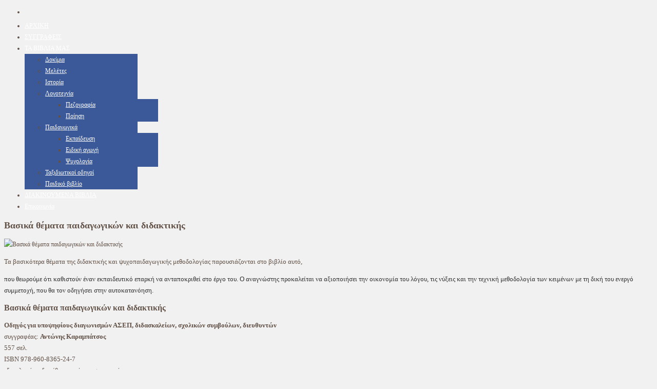

--- FILE ---
content_type: text/html; charset=utf-8
request_url: http://www.taxideftis.gr/index.php/news-2/news-5/news-10/item/226-dolor-sit-amet-conse-ctet-port-sren-ste
body_size: 5273
content:
<!DOCTYPE html PUBLIC "-//W3C//DTD XHTML 1.0 Transitional//EN" "http://www.w3.org/TR/xhtml1/DTD/xhtml1-transitional.dtd">
<html prefix="og: http://ogp.me/ns#" xmlns="http://www.w3.org/1999/xhtml" xml:lang="en-gb" lang="en-gb" >
    <head>
          <base href="http://www.taxideftis.gr/index.php/news-2/news-5/news-10/item/226-dolor-sit-amet-conse-ctet-port-sren-ste" />
  <meta http-equiv="content-type" content="text/html; charset=utf-8" />
  <meta name="title" content="Βασικά θέματα παιδαγωγικών και διδακτικής" />
  <meta property="og:url" content="http://www.taxideftis.gr/index.php/news-2/news-5/news-10/item/226-dolor-sit-amet-conse-ctet-port-sren-ste" />
  <meta property="og:title" content="Βασικά θέματα παιδαγωγικών και διδακτικής" />
  <meta property="og:type" content="article" />
  <meta property="og:image" content="http://www.taxideftis.gr/media/k2/items/cache/27b4275cdf67fac8ef7af010ec180724_XS.jpg" />
  <meta name="image" content="http://www.taxideftis.gr/media/k2/items/cache/27b4275cdf67fac8ef7af010ec180724_XS.jpg" />
  <meta property="og:description" content="Τα βασικότερα θέματα της διδακτικής και ψυχοπαιδαγωγικής μεθοδολογίας παρουσιάζονται στο βιβλίο αυτό, που θεωρούμε ότι καθιστούν έναν εκπαιδ..." />
  <meta name="description" content="Τα βασικότερα θέματα της διδακτικής και ψυχοπαιδαγωγικής μεθοδολογίας παρουσιάζονται στο βιβλίο αυτό, που θεωρούμε ότι καθιστούν έναν εκπαιδ..." />
  <meta name="generator" content="Joomla! - Open Source Content Management" />
  <title>Βασικά θέματα παιδαγωγικών και διδακτικής</title>
  <link href="/templates/theme1159/favicon.ico" rel="shortcut icon" type="image/vnd.microsoft.icon" />
  <link rel="stylesheet" href="/media/system/css/modal.css" type="text/css" />
  <link rel="stylesheet" href="/plugins/system/rokbox/assets/styles/rokbox.css" type="text/css" />
  <link rel="stylesheet" href="/libraries/gantry/css/grid-12.css" type="text/css" />
  <link rel="stylesheet" href="/templates/theme1159/css/style1.css" type="text/css" />
  <link rel="stylesheet" href="/templates/theme1159/css/sizes.php" type="text/css" />
  <link rel="stylesheet" href="/templates/theme1159/css/normalize.css" type="text/css" />
  <link rel="stylesheet" href="/templates/theme1159/css/default.css" type="text/css" />
  <link rel="stylesheet" href="/templates/theme1159/css/template.css" type="text/css" />
  <link rel="stylesheet" href="/templates/theme1159/css/tooltips.css" type="text/css" />
  <link rel="stylesheet" href="/templates/theme1159/css/prettyPhoto.css" type="text/css" />
  <link rel="stylesheet" href="/templates/theme1159/css/isotope.css" type="text/css" />
  <link rel="stylesheet" href="http://fonts.googleapis.com/css?family=Vidaloka" type="text/css" />
  <link rel="stylesheet" href="/templates/theme1159/css/fusionmenu.css" type="text/css" />
  <style type="text/css">
body {background:#f1f1f1;}#rt-top {background:;}#rt-top .rt-container {background:;}#rt-header {background:;}#rt-header .rt-container {background:;}#rt-menu {background:;}#rt-menu .rt-container {background:;}#rt-showcase {background:;}#rt-showcase .rt-container {background:;}#rt-feature {background:;}#rt-feature .rt-container {background:;}#rt-utility {background:;}#rt-utility .rt-container {background:;}#rt-maintop {background:;}#rt-maintop .rt-container {background:;}#rt-main {background:;}#rt-main .rt-container {background:;}#rt-mainbottom {background:;}#rt-mainbottom .rt-container {background:;}#rt-bottom {background:;}#rt-bottom .rt-container {background:;}#rt-footer {background:;}#rt-footer .rt-container {background:;}#rt-copyright {background:#110e0b;}#rt-copyright .rt-container {background:;}body a {color:#ffffff;}body a:hover {color:#f75c04; }a.moduleItemReadMore, a.k2ReadMore, a.moduleCustomLink {color:#ffffff; background:;}a.moduleItemReadMore:hover, a.k2ReadMore:hover, a.moduleCustomLink:hover {color:#ffffff;background:#584a41;}div.itemCommentsForm form input#submitCommentButton, input[type="submit"], button.button {color:#ffffff; background:;}div.itemCommentsForm form input#submitCommentButton:hover, input[type="submit"]:hover, button.button:hover {color:#ffffff;background:#584a41;}.menutop li.root {background:;}.menutop li.root > .item {color:#ffffff;}.menutop li.root:hover, .menutop li.root.active, .menutop li.root.f-mainparent-itemfocus{
					 background:;}.menutop li.root:hover > .item, .menutop li.root.active > .item, .menutop li.root.f-mainparent-itemfocus > .item{
					 color:#ffffff;}.menutop ul {background:#3b5998;}.menutop ul li > .item {color:#ffffff; background:;}.menutop ul li > .item:hover, .menutop ul li.active > .item, .menutop ul li.f-menuparent-itemfocus > .item{
					 color:#ffffff; background:;}{background:;}{background:;}{background:;}body {font-family:Georgia, serif; font-size:12px; line-height:22px; color:#615147; }body #rt-logo {width:320px;height:320px;}
  </style>
  <script src="/media/system/js/mootools-core.js" type="text/javascript"></script>
  <script src="/media/system/js/core.js" type="text/javascript"></script>
  <script src="/media/system/js/modal.js" type="text/javascript"></script>
  <script src="/media/system/js/mootools-more.js" type="text/javascript"></script>
  <script src="http://ajax.googleapis.com/ajax/libs/jquery/1.7/jquery.min.js" type="text/javascript"></script>
  <script src="/plugins/system/jqueryeasy/jquerynoconflict.js" type="text/javascript"></script>
  <script src="http://ajax.googleapis.com/ajax/libs/jqueryui/1.8/jquery-ui.min.js" type="text/javascript"></script>
  <script src="/components/com_k2/js/k2.js?v2.6.9&amp;sitepath=/" type="text/javascript"></script>
  <script src="/plugins/system/rokbox/assets/js/rokbox.js" type="text/javascript"></script>
  <script src="/libraries/gantry/js/browser-engines.js" type="text/javascript"></script>
  <script src="/templates/theme1159/js/tooltips.js" type="text/javascript"></script>
  <script src="/templates/theme1159/js/jquery.prettyPhoto.js" type="text/javascript"></script>
  <script src="/templates/theme1159/js/jquery.preloader.js" type="text/javascript"></script>
  <script src="/templates/theme1159/js/jquery.easing.1.3.js" type="text/javascript"></script>
  <script src="/templates/theme1159/js/scripts.js" type="text/javascript"></script>
  <script src="/modules/mod_roknavmenu/themes/fusion/js/fusion.js" type="text/javascript"></script>
  <script type="text/javascript">
		window.addEvent('domready', function() {
			SqueezeBox.initialize({});
			SqueezeBox.assign($$('a.modal'), {
				parse: 'rel'
			});
		});if (typeof RokBoxSettings == 'undefined') RokBoxSettings = {pc: '100'};
window.addEvent('domready', function() {                new Fusion('ul.menutop', {
                    pill: 0,
                    effect: 'slide',
                    opacity:  1,
                    hideDelay:  400,
                    centered:  0,
                    tweakInitial: {'x': 1, 'y': 0},
                    tweakSubsequent: {'x':  20, 'y':  -14},
                    tweakSizes: {'width': 0, 'height': 0},
                    menuFx: {duration:  300, transition: Fx.Transitions.Circ.easeOut},
                    pillFx: {duration:  400, transition: Fx.Transitions.Back.easeOut}
                });
});
  </script>
		<script type="text/javascript">
			jQuery(document).ready(function($) {
				/*Image Preloader*/
				$("span.catItemImage, span.itemImage, span.userItemImage, span.genericItemImage").preloader({
					iconURL:"/templates/theme1159/images/system/loading.gif"
				});
			});
		</script>
    </head>
	<body  class="cssstyle-style1 menu-type-fusionmenu col12" id="blog">
			<div id="rt-iewarn">
				<div class="rt-container">
										<div class="clear"></div>
				</div>
			</div>
		<div id="wrapper" class="  view-item option-com_k2 task-">
									<div id="rt-top" >
				<div class="rt-container">
					<div class="rt-grid-12 rt-alpha rt-omega">
                    <div class="twitter">
                    <div class="rt-block">
<div id="k2ModuleBox116" class="k2ItemsBlock twitter">
	  <ul>
        <li class="even lastItem">
      <!-- Plugins: BeforeDisplay -->
      <!-- K2 Plugins: K2BeforeDisplay -->
      <!-- Plugins: AfterDisplayTitle -->
      <!-- K2 Plugins: K2AfterDisplayTitle -->
      <!-- Plugins: BeforeDisplayContent -->
      <!-- K2 Plugins: K2BeforeDisplayContent -->
            <div class="moduleItemIntrotext">
      	      	<a href="#"><img src="/images/stories/twitter.png" alt="" /></a>      	      </div>
      <div class="clr"></div>
      <div class="clr"></div>
      <!-- Plugins: AfterDisplayContent -->
      <!-- K2 Plugins: K2AfterDisplayContent -->
      <!-- Plugins: AfterDisplay -->
      <!-- K2 Plugins: K2AfterDisplay -->
      <div class="clr"></div>
    </li>
      </ul>
</div>
            </div>
                </div>
</div>
					<div class="clear"></div>
				</div>
			</div>
									<div id="rt-header">
				<div class="rt-container">
					<div class="rt-grid-4 rt-alpha">
    	<div class="rt-block">
		<a href="/" id="rt-logo"></a>
	</div>
</div>
<div class="rt-grid-8 rt-omega">
    <div class="rt-fusionmenu">
<div class="nopill">
<div class="rt-menubar">
    <ul class="menutop level1 " >
                        <li class="item101 root" >
                            <a class="orphan item bullet" href="/index.php/about"  >
                    <span>
                                        ΑΡΧΙΚΗ                                                            </span>
                </a>
                    </li>
                                <li class="item126 root" >
                            <a class="orphan item bullet" href="/index.php/our-team"  >
                    <span>
                                        ΣΥΓΓΡΑΦΕΙΣ                                                            </span>
                </a>
                    </li>
                                <li class="item230 parent active root" >
                            <span class="daddy item bullet nolink">
                    <span>
                                            ΤΑ ΒΙΒΛΙΑ ΜΑΣ                                                            </span>
                </span>
                                                <div class="fusion-submenu-wrapper level2" style="width:180px;">
                        <ul class="level2" style="width:180px;">
                                                                                                        <li class="item237" >
                            <a class="orphan item bullet" href="/index.php/news-2/news-9"  >
                    <span>
                                        Δοκίμια                                                            </span>
                </a>
                    </li>
                                                                                                                                                <li class="item236" >
                            <a class="orphan item bullet" href="/index.php/news-2/news-8"  >
                    <span>
                                        Μελέτες                                                            </span>
                </a>
                    </li>
                                                                                                                                                <li class="item235" >
                            <a class="orphan item bullet" href="/index.php/news-2/news-7"  >
                    <span>
                                        Ιστορία                                                            </span>
                </a>
                    </li>
                                                                                                                                                <li class="item234 parent" >
                            <a class="daddy item bullet" href="/index.php/news-2/news-6"  >
                    <span>
                                        Λογοτεχνία                                                            </span>
                </a>
                                                <div class="fusion-submenu-wrapper level3" style="width:180px;">
                        <ul class="level3" style="width:180px;">
                                                                                                        <li class="item241" >
                            <a class="orphan item bullet" href="/index.php/news-2/news-6/news-10"  >
                    <span>
                                        Πεζογραφία                                                            </span>
                </a>
                    </li>
                                                                                                                                                <li class="item242" >
                            <a class="orphan item bullet" href="/index.php/news-2/news-6/news-11"  >
                    <span>
                                        Ποίηση                                                            </span>
                </a>
                    </li>
                                                                                            </ul>
                                                <div class="drop-bot"></div>
                    </div>
                                    </li>
                                                                                                                                                <li class="item233 parent active" >
                            <a class="daddy item bullet" href="/index.php/news-2/news-5"  >
                    <span>
                                        Παιδαγωγικά                                                            </span>
                </a>
                                                <div class="fusion-submenu-wrapper level3" style="width:180px;">
                        <ul class="level3" style="width:180px;">
                                                                                                        <li class="item238 active" >
                            <a class="orphan item bullet" href="/index.php/news-2/news-5/news-10"  >
                    <span>
                                        Εκπαίδευση                                                            </span>
                </a>
                    </li>
                                                                                                                                                <li class="item239" >
                            <a class="orphan item bullet" href="/index.php/news-2/news-5/news-11"  >
                    <span>
                                        Ειδική αγωγή                                                            </span>
                </a>
                    </li>
                                                                                                                                                <li class="item240" >
                            <a class="orphan item bullet" href="/index.php/news-2/news-5/news-12"  >
                    <span>
                                        Ψυχολογία                                                            </span>
                </a>
                    </li>
                                                                                            </ul>
                                                <div class="drop-bot"></div>
                    </div>
                                    </li>
                                                                                                                                                <li class="item232" >
                            <a class="orphan item bullet" href="/index.php/news-2/news-4"  >
                    <span>
                                        Ταξιδιωτικοί οδηγοί                                                            </span>
                </a>
                    </li>
                                                                                                                                                <li class="item231" >
                            <a class="orphan item bullet" href="/index.php/news-2/news-3"  >
                    <span>
                                        Παιδικό βιβλίο                                                            </span>
                </a>
                    </li>
                                                                                            </ul>
                                                <div class="drop-bot"></div>
                    </div>
                                    </li>
                                <li class="item180 root" >
                            <a class="orphan item bullet" href="/index.php/mares"  >
                    <span>
                                        ΔΙΑΚΙΝΟΥΜΕΝΑ ΒΙΒΛΙΑ                                                            </span>
                </a>
                    </li>
                                <li class="item295 root" >
                            <a class="orphan item bullet" href="/index.php/2019-07-18-14-49-16"  >
                    <span>
                                        Επικοινωνία                                                            </span>
                </a>
                    </li>
                    </ul>
</div>
</div>
</div>
</div>
					<div class="clear"></div>
				</div>
			</div>
			<div id="rt-main" class="mb12">
                <div class="rt-container">
                    <div class="rt-grid-12 ">
                                                						<div class="rt-block">
	                        <div id="rt-mainbody">
								<div class="component-content">
<!-- Start K2 Item Layout -->
<span id="startOfPageId226"></span>
<div id="k2Container" class="itemView blog">
	<!-- Plugins: BeforeDisplay -->
	<!-- K2 Plugins: K2BeforeDisplay -->
<!-- Item Header START -->
	<div class="itemHeader">
<!-- Date created -->
<!-- Item title -->
			<h2 class="itemTitle">
				Βασικά θέματα παιδαγωγικών και διδακτικής
			</h2>
<!-- Item Rating -->
<!-- Anchor link to comments below - if enabled -->
<!-- Item Author -->
	</div>
<!-- Item Header END -->
	<!-- Plugins: AfterDisplayTitle -->
	<!-- K2 Plugins: K2AfterDisplayTitle -->
<!-- Item Body START-->
	<div class="itemBody">
		<!-- Plugins: BeforeDisplayContent -->
		<!-- K2 Plugins: K2BeforeDisplayContent -->
<!-- Item Image -->
					<div class="itemImageBlock">
				<span class="itemImage">
											<img src="/media/k2/items/cache/27b4275cdf67fac8ef7af010ec180724_M.jpg" alt="&Beta;&alpha;&sigma;&iota;&kappa;ά &theta;έ&mu;&alpha;&tau;&alpha; &pi;&alpha;&iota;&delta;&alpha;&gamma;&omega;&gamma;&iota;&kappa;ώ&nu; &kappa;&alpha;&iota; &delta;&iota;&delta;&alpha;&kappa;&tau;&iota;&kappa;ή&sigmaf;"/>
									</span>
<!-- Image caption -->
<!-- Image credits -->
				<div class="clr"></div>
			</div>
<!-- Item introtext -->
									<div class="itemIntroText">
					<p><span style="font-family: verdana, geneva; font-size: 10pt;">Τα βασικότερα θέματα&nbsp;της διδακτικής και ψυχοπαιδαγωγικής μεθοδολογίας&nbsp;παρουσιάζονται στο βιβλίο αυτό, </span></p>
				</div>
<!-- Item fulltext -->
							<div class="itemFullText">
<p><span style="font-size: 10pt; font-family: Verdana; color: #333333;">που θεωρούμε ότι καθιστούν έναν εκπαιδευτικό επαρκή να ανταποκριθεί στο έργο του. Ο αναγνώστης προκαλείται να αξιοποιήσει την οικονομία του λόγου, τις νύξεις και την τεχνική μεθοδολογία των κειμένων με τη δική του ενεργό συμμετοχή, που θα τον οδηγήσει στην αυτοκατανόηση.</span></p>
<p><span style="font-size: 12pt;"><strong><span style="font-family: Verdana;">Βασικά θέματα παιδαγωγικών και διδακτικής</span></strong></span></p>
<p><strong><span style="font-size: 10pt; font-family: Verdana;">Οδηγός για υποψηφίους διαγωνισμών ΑΣΕΠ, διδασκαλείων, σχολικών συμβούλων, διευθυντών</span></strong><span style="font-size: 10pt; font-family: Verdana;"><br /> συγγραφέας: <strong>Αντώνης Καραμπάτσος</strong><br /> 557 σελ.<br /> ISBN 978-960-8365-24-7<br /> εξαντλημένο, διατίθεται από τον συγγραφέα</span></p>				</div>
<!-- Item text -->		
		<div class="clr"></div>
<!-- Item extra fields -->
		<!-- Plugins: AfterDisplayContent -->
		<!-- K2 Plugins: K2AfterDisplayContent -->
		<div class="clr"></div>
	</div>
<!-- Item Body END-->
<!-- Item Social Buttons -->
<!-- Social sharing -->
	<div class="clr"></div>
	<!-- Plugins: AfterDisplay -->
	<!-- K2 Plugins: K2AfterDisplay -->
			<div class="itemBackToTop">
			<a class="k2Anchor" href="/index.php/news-2/news-5/news-10/item/226-dolor-sit-amet-conse-ctet-port-sren-ste#startOfPageId226">
				back to top			</a>
		</div>
	<div class="clr"></div>
</div>
<!-- End K2 Item Layout -->
<!-- JoomlaWorks "K2" (v2.6.9) | Learn more about K2 at http://getk2.org -->
								</div>
	                        </div>
						</div>
                                                                    </div>
                       <div class="clear"></div>
                </div>
            </div>
			<div id="push"></div>
		</div>
		<div id="footer">
			<div class="footer-container">
												<div id="rt-copyright">
					<div class="rt-container">
						<div class="rt-grid-12 rt-alpha rt-omega">
			<div class="clear"></div>
			<div class="rt-block">
				<p class="copyright">
					<span class="sitename">taxideftis.gr </span>
					&copy;
					<span class="date"> 2026</span>
					<span class="footerText">k4net</span>					 &nbsp; &nbsp;  
											<a href="/index.php/privacy-policy">Privacy Policy</a>
									</p>
			</div>
</div>
						<div class="clear"></div>
					</div>
				</div>
																              <div id="rt-popup">
                                      <div class="rt-block">
                				<div class="module-title">
                	<h2 class="title">User Login</h2>
				</div>
<div id="k2ModuleBox85" class="k2LoginBlock">
	<form action="/index.php/news-2/news-5/news-10" method="post" name="login" id="form-login" >
	  <fieldset class="input">
	    <p id="form-login-username">
	      <label for="modlgn_username">Username</label>
	      <input id="modlgn_username" type="text" name="username" class="inputbox" size="18" />
	    </p>
	    <p id="form-login-password">
	      <label for="modlgn_passwd">Password</label>
	      <input id="modlgn_passwd" type="password" name="passwd" class="inputbox" size="18" />
	    </p>
	    	    <p id="form-login-remember">
	      <label for="modlgn_remember" class="checkbox">Remember me</label>
	      <input id="modlgn_remember" type="checkbox" name="remember" class="checkbox" value="yes" />
	    </p>
	    <input type="submit" name="Submit" class="button" value="Login" />
	  </fieldset>
	  <ul>
	    <li><a href="/index.php/component/user/?view=reset">Forgot your password?</a></li>
	    <li><a href="/index.php/component/user/?view=remind">Forgot your username?</a></li>
	    	  </ul>
	  <input type="hidden" name="option" value="com_user" />
	  <input type="hidden" name="task" value="login" />
	  <input type="hidden" name="return" value="L2luZGV4LnBocC9uZXdzLTIvbmV3cy01L25ld3MtMTAvaXRlbS8yMjYtZG9sb3Itc2l0LWFtZXQtY29uc2UtY3RldC1wb3J0LXNyZW4tc3Rl" />
	  <input type="hidden" name="382c4d758b09a44f078b144a4fa44785" value="1" />	</form>
</div>
            </div>
              </div>
			</div>
		</div>
	</body>
</html>
